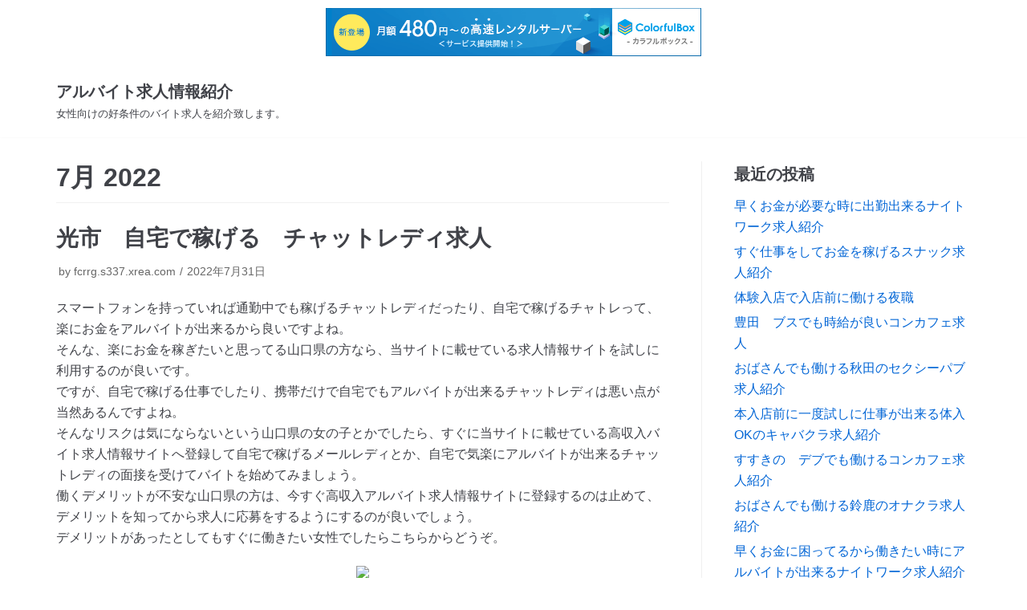

--- FILE ---
content_type: text/html; charset=UTF-8
request_url: http://fcrrg.s337.xrea.com/?m=202207
body_size: 15124
content:
<!DOCTYPE html>
<html lang="ja">

<head>
	<meta charset="UTF-8">
	<meta name="viewport" content="width=device-width, initial-scale=1, minimum-scale=1">
	<link rel="profile" href="http://gmpg.org/xfn/11">
		<title>2022年7月 &#8211; アルバイト求人情報紹介</title>
<meta name='robots' content='max-image-preview:large' />
<link rel="alternate" type="application/rss+xml" title="アルバイト求人情報紹介 &raquo; フィード" href="http://fcrrg.s337.xrea.com/?feed=rss2" />
<link rel="alternate" type="application/rss+xml" title="アルバイト求人情報紹介 &raquo; コメントフィード" href="http://fcrrg.s337.xrea.com/?feed=comments-rss2" />
<script type="text/javascript">
window._wpemojiSettings = {"baseUrl":"https:\/\/s.w.org\/images\/core\/emoji\/14.0.0\/72x72\/","ext":".png","svgUrl":"https:\/\/s.w.org\/images\/core\/emoji\/14.0.0\/svg\/","svgExt":".svg","source":{"concatemoji":"http:\/\/fcrrg.s337.xrea.com\/wp-includes\/js\/wp-emoji-release.min.js?ver=6.2.8"}};
/*! This file is auto-generated */
!function(e,a,t){var n,r,o,i=a.createElement("canvas"),p=i.getContext&&i.getContext("2d");function s(e,t){p.clearRect(0,0,i.width,i.height),p.fillText(e,0,0);e=i.toDataURL();return p.clearRect(0,0,i.width,i.height),p.fillText(t,0,0),e===i.toDataURL()}function c(e){var t=a.createElement("script");t.src=e,t.defer=t.type="text/javascript",a.getElementsByTagName("head")[0].appendChild(t)}for(o=Array("flag","emoji"),t.supports={everything:!0,everythingExceptFlag:!0},r=0;r<o.length;r++)t.supports[o[r]]=function(e){if(p&&p.fillText)switch(p.textBaseline="top",p.font="600 32px Arial",e){case"flag":return s("\ud83c\udff3\ufe0f\u200d\u26a7\ufe0f","\ud83c\udff3\ufe0f\u200b\u26a7\ufe0f")?!1:!s("\ud83c\uddfa\ud83c\uddf3","\ud83c\uddfa\u200b\ud83c\uddf3")&&!s("\ud83c\udff4\udb40\udc67\udb40\udc62\udb40\udc65\udb40\udc6e\udb40\udc67\udb40\udc7f","\ud83c\udff4\u200b\udb40\udc67\u200b\udb40\udc62\u200b\udb40\udc65\u200b\udb40\udc6e\u200b\udb40\udc67\u200b\udb40\udc7f");case"emoji":return!s("\ud83e\udef1\ud83c\udffb\u200d\ud83e\udef2\ud83c\udfff","\ud83e\udef1\ud83c\udffb\u200b\ud83e\udef2\ud83c\udfff")}return!1}(o[r]),t.supports.everything=t.supports.everything&&t.supports[o[r]],"flag"!==o[r]&&(t.supports.everythingExceptFlag=t.supports.everythingExceptFlag&&t.supports[o[r]]);t.supports.everythingExceptFlag=t.supports.everythingExceptFlag&&!t.supports.flag,t.DOMReady=!1,t.readyCallback=function(){t.DOMReady=!0},t.supports.everything||(n=function(){t.readyCallback()},a.addEventListener?(a.addEventListener("DOMContentLoaded",n,!1),e.addEventListener("load",n,!1)):(e.attachEvent("onload",n),a.attachEvent("onreadystatechange",function(){"complete"===a.readyState&&t.readyCallback()})),(e=t.source||{}).concatemoji?c(e.concatemoji):e.wpemoji&&e.twemoji&&(c(e.twemoji),c(e.wpemoji)))}(window,document,window._wpemojiSettings);
</script>
<style type="text/css">
img.wp-smiley,
img.emoji {
	display: inline !important;
	border: none !important;
	box-shadow: none !important;
	height: 1em !important;
	width: 1em !important;
	margin: 0 0.07em !important;
	vertical-align: -0.1em !important;
	background: none !important;
	padding: 0 !important;
}
</style>
	<link rel='stylesheet' id='wp-block-library-css' href='http://fcrrg.s337.xrea.com/wp-includes/css/dist/block-library/style.min.css?ver=6.2.8' type='text/css' media='all' />
<link rel='stylesheet' id='classic-theme-styles-css' href='http://fcrrg.s337.xrea.com/wp-includes/css/classic-themes.min.css?ver=6.2.8' type='text/css' media='all' />
<style id='global-styles-inline-css' type='text/css'>
body{--wp--preset--color--black: #000000;--wp--preset--color--cyan-bluish-gray: #abb8c3;--wp--preset--color--white: #ffffff;--wp--preset--color--pale-pink: #f78da7;--wp--preset--color--vivid-red: #cf2e2e;--wp--preset--color--luminous-vivid-orange: #ff6900;--wp--preset--color--luminous-vivid-amber: #fcb900;--wp--preset--color--light-green-cyan: #7bdcb5;--wp--preset--color--vivid-green-cyan: #00d084;--wp--preset--color--pale-cyan-blue: #8ed1fc;--wp--preset--color--vivid-cyan-blue: #0693e3;--wp--preset--color--vivid-purple: #9b51e0;--wp--preset--color--neve-button-color: #0366d6;--wp--preset--gradient--vivid-cyan-blue-to-vivid-purple: linear-gradient(135deg,rgba(6,147,227,1) 0%,rgb(155,81,224) 100%);--wp--preset--gradient--light-green-cyan-to-vivid-green-cyan: linear-gradient(135deg,rgb(122,220,180) 0%,rgb(0,208,130) 100%);--wp--preset--gradient--luminous-vivid-amber-to-luminous-vivid-orange: linear-gradient(135deg,rgba(252,185,0,1) 0%,rgba(255,105,0,1) 100%);--wp--preset--gradient--luminous-vivid-orange-to-vivid-red: linear-gradient(135deg,rgba(255,105,0,1) 0%,rgb(207,46,46) 100%);--wp--preset--gradient--very-light-gray-to-cyan-bluish-gray: linear-gradient(135deg,rgb(238,238,238) 0%,rgb(169,184,195) 100%);--wp--preset--gradient--cool-to-warm-spectrum: linear-gradient(135deg,rgb(74,234,220) 0%,rgb(151,120,209) 20%,rgb(207,42,186) 40%,rgb(238,44,130) 60%,rgb(251,105,98) 80%,rgb(254,248,76) 100%);--wp--preset--gradient--blush-light-purple: linear-gradient(135deg,rgb(255,206,236) 0%,rgb(152,150,240) 100%);--wp--preset--gradient--blush-bordeaux: linear-gradient(135deg,rgb(254,205,165) 0%,rgb(254,45,45) 50%,rgb(107,0,62) 100%);--wp--preset--gradient--luminous-dusk: linear-gradient(135deg,rgb(255,203,112) 0%,rgb(199,81,192) 50%,rgb(65,88,208) 100%);--wp--preset--gradient--pale-ocean: linear-gradient(135deg,rgb(255,245,203) 0%,rgb(182,227,212) 50%,rgb(51,167,181) 100%);--wp--preset--gradient--electric-grass: linear-gradient(135deg,rgb(202,248,128) 0%,rgb(113,206,126) 100%);--wp--preset--gradient--midnight: linear-gradient(135deg,rgb(2,3,129) 0%,rgb(40,116,252) 100%);--wp--preset--duotone--dark-grayscale: url('#wp-duotone-dark-grayscale');--wp--preset--duotone--grayscale: url('#wp-duotone-grayscale');--wp--preset--duotone--purple-yellow: url('#wp-duotone-purple-yellow');--wp--preset--duotone--blue-red: url('#wp-duotone-blue-red');--wp--preset--duotone--midnight: url('#wp-duotone-midnight');--wp--preset--duotone--magenta-yellow: url('#wp-duotone-magenta-yellow');--wp--preset--duotone--purple-green: url('#wp-duotone-purple-green');--wp--preset--duotone--blue-orange: url('#wp-duotone-blue-orange');--wp--preset--font-size--small: 13px;--wp--preset--font-size--medium: 20px;--wp--preset--font-size--large: 36px;--wp--preset--font-size--x-large: 42px;--wp--preset--spacing--20: 0.44rem;--wp--preset--spacing--30: 0.67rem;--wp--preset--spacing--40: 1rem;--wp--preset--spacing--50: 1.5rem;--wp--preset--spacing--60: 2.25rem;--wp--preset--spacing--70: 3.38rem;--wp--preset--spacing--80: 5.06rem;--wp--preset--shadow--natural: 6px 6px 9px rgba(0, 0, 0, 0.2);--wp--preset--shadow--deep: 12px 12px 50px rgba(0, 0, 0, 0.4);--wp--preset--shadow--sharp: 6px 6px 0px rgba(0, 0, 0, 0.2);--wp--preset--shadow--outlined: 6px 6px 0px -3px rgba(255, 255, 255, 1), 6px 6px rgba(0, 0, 0, 1);--wp--preset--shadow--crisp: 6px 6px 0px rgba(0, 0, 0, 1);}:where(.is-layout-flex){gap: 0.5em;}body .is-layout-flow > .alignleft{float: left;margin-inline-start: 0;margin-inline-end: 2em;}body .is-layout-flow > .alignright{float: right;margin-inline-start: 2em;margin-inline-end: 0;}body .is-layout-flow > .aligncenter{margin-left: auto !important;margin-right: auto !important;}body .is-layout-constrained > .alignleft{float: left;margin-inline-start: 0;margin-inline-end: 2em;}body .is-layout-constrained > .alignright{float: right;margin-inline-start: 2em;margin-inline-end: 0;}body .is-layout-constrained > .aligncenter{margin-left: auto !important;margin-right: auto !important;}body .is-layout-constrained > :where(:not(.alignleft):not(.alignright):not(.alignfull)){max-width: var(--wp--style--global--content-size);margin-left: auto !important;margin-right: auto !important;}body .is-layout-constrained > .alignwide{max-width: var(--wp--style--global--wide-size);}body .is-layout-flex{display: flex;}body .is-layout-flex{flex-wrap: wrap;align-items: center;}body .is-layout-flex > *{margin: 0;}:where(.wp-block-columns.is-layout-flex){gap: 2em;}.has-black-color{color: var(--wp--preset--color--black) !important;}.has-cyan-bluish-gray-color{color: var(--wp--preset--color--cyan-bluish-gray) !important;}.has-white-color{color: var(--wp--preset--color--white) !important;}.has-pale-pink-color{color: var(--wp--preset--color--pale-pink) !important;}.has-vivid-red-color{color: var(--wp--preset--color--vivid-red) !important;}.has-luminous-vivid-orange-color{color: var(--wp--preset--color--luminous-vivid-orange) !important;}.has-luminous-vivid-amber-color{color: var(--wp--preset--color--luminous-vivid-amber) !important;}.has-light-green-cyan-color{color: var(--wp--preset--color--light-green-cyan) !important;}.has-vivid-green-cyan-color{color: var(--wp--preset--color--vivid-green-cyan) !important;}.has-pale-cyan-blue-color{color: var(--wp--preset--color--pale-cyan-blue) !important;}.has-vivid-cyan-blue-color{color: var(--wp--preset--color--vivid-cyan-blue) !important;}.has-vivid-purple-color{color: var(--wp--preset--color--vivid-purple) !important;}.has-black-background-color{background-color: var(--wp--preset--color--black) !important;}.has-cyan-bluish-gray-background-color{background-color: var(--wp--preset--color--cyan-bluish-gray) !important;}.has-white-background-color{background-color: var(--wp--preset--color--white) !important;}.has-pale-pink-background-color{background-color: var(--wp--preset--color--pale-pink) !important;}.has-vivid-red-background-color{background-color: var(--wp--preset--color--vivid-red) !important;}.has-luminous-vivid-orange-background-color{background-color: var(--wp--preset--color--luminous-vivid-orange) !important;}.has-luminous-vivid-amber-background-color{background-color: var(--wp--preset--color--luminous-vivid-amber) !important;}.has-light-green-cyan-background-color{background-color: var(--wp--preset--color--light-green-cyan) !important;}.has-vivid-green-cyan-background-color{background-color: var(--wp--preset--color--vivid-green-cyan) !important;}.has-pale-cyan-blue-background-color{background-color: var(--wp--preset--color--pale-cyan-blue) !important;}.has-vivid-cyan-blue-background-color{background-color: var(--wp--preset--color--vivid-cyan-blue) !important;}.has-vivid-purple-background-color{background-color: var(--wp--preset--color--vivid-purple) !important;}.has-black-border-color{border-color: var(--wp--preset--color--black) !important;}.has-cyan-bluish-gray-border-color{border-color: var(--wp--preset--color--cyan-bluish-gray) !important;}.has-white-border-color{border-color: var(--wp--preset--color--white) !important;}.has-pale-pink-border-color{border-color: var(--wp--preset--color--pale-pink) !important;}.has-vivid-red-border-color{border-color: var(--wp--preset--color--vivid-red) !important;}.has-luminous-vivid-orange-border-color{border-color: var(--wp--preset--color--luminous-vivid-orange) !important;}.has-luminous-vivid-amber-border-color{border-color: var(--wp--preset--color--luminous-vivid-amber) !important;}.has-light-green-cyan-border-color{border-color: var(--wp--preset--color--light-green-cyan) !important;}.has-vivid-green-cyan-border-color{border-color: var(--wp--preset--color--vivid-green-cyan) !important;}.has-pale-cyan-blue-border-color{border-color: var(--wp--preset--color--pale-cyan-blue) !important;}.has-vivid-cyan-blue-border-color{border-color: var(--wp--preset--color--vivid-cyan-blue) !important;}.has-vivid-purple-border-color{border-color: var(--wp--preset--color--vivid-purple) !important;}.has-vivid-cyan-blue-to-vivid-purple-gradient-background{background: var(--wp--preset--gradient--vivid-cyan-blue-to-vivid-purple) !important;}.has-light-green-cyan-to-vivid-green-cyan-gradient-background{background: var(--wp--preset--gradient--light-green-cyan-to-vivid-green-cyan) !important;}.has-luminous-vivid-amber-to-luminous-vivid-orange-gradient-background{background: var(--wp--preset--gradient--luminous-vivid-amber-to-luminous-vivid-orange) !important;}.has-luminous-vivid-orange-to-vivid-red-gradient-background{background: var(--wp--preset--gradient--luminous-vivid-orange-to-vivid-red) !important;}.has-very-light-gray-to-cyan-bluish-gray-gradient-background{background: var(--wp--preset--gradient--very-light-gray-to-cyan-bluish-gray) !important;}.has-cool-to-warm-spectrum-gradient-background{background: var(--wp--preset--gradient--cool-to-warm-spectrum) !important;}.has-blush-light-purple-gradient-background{background: var(--wp--preset--gradient--blush-light-purple) !important;}.has-blush-bordeaux-gradient-background{background: var(--wp--preset--gradient--blush-bordeaux) !important;}.has-luminous-dusk-gradient-background{background: var(--wp--preset--gradient--luminous-dusk) !important;}.has-pale-ocean-gradient-background{background: var(--wp--preset--gradient--pale-ocean) !important;}.has-electric-grass-gradient-background{background: var(--wp--preset--gradient--electric-grass) !important;}.has-midnight-gradient-background{background: var(--wp--preset--gradient--midnight) !important;}.has-small-font-size{font-size: var(--wp--preset--font-size--small) !important;}.has-medium-font-size{font-size: var(--wp--preset--font-size--medium) !important;}.has-large-font-size{font-size: var(--wp--preset--font-size--large) !important;}.has-x-large-font-size{font-size: var(--wp--preset--font-size--x-large) !important;}
.wp-block-navigation a:where(:not(.wp-element-button)){color: inherit;}
:where(.wp-block-columns.is-layout-flex){gap: 2em;}
.wp-block-pullquote{font-size: 1.5em;line-height: 1.6;}
</style>
<link rel='stylesheet' id='neve-style-css' href='http://fcrrg.s337.xrea.com/wp-content/themes/neve/style.min.css?ver=2.8.1' type='text/css' media='all' />
<style id='neve-style-inline-css' type='text/css'>
.header-menu-sidebar-inner li.menu-item-nav-search { display: none; }
 .container{ max-width: 748px; } .has-neve-link-hover-color-color{ color: #0366d6!important; } .has-neve-link-color-color{ color: #0366d6!important; } .has-neve-text-color-color{ color: #404248!important; } .has-neve-button-color-color{ color: #0366d6!important; } .has-neve-link-color-background-color{ background-color: #0366d6!important; } .has-neve-link-hover-color-background-color{ background-color: #0366d6!important; } .has-neve-button-color-background-color{ background-color: #0366d6!important; } .has-neve-text-color-background-color{ background-color: #404248!important; } .alignfull > [class*="__inner-container"], .alignwide > [class*="__inner-container"]{ max-width:718px;margin:auto } .button.button-primary, button, input[type=button], .btn, input[type="submit"], /* Buttons in navigation */ ul[id^="nv-primary-navigation"] li.button.button-primary > a, .menu li.button.button-primary > a, .wp-block-button.is-style-primary .wp-block-button__link{ background-color: #0366d6;color: #ffffff;border-radius:3px;border:none;border-width:1px 1px 1px 1px; } .button.button-primary:hover, .nv-tags-list a:hover, ul[id^="nv-primary-navigation"] li.button.button-primary > a:hover, .menu li.button.button-primary > a:hover, .wp-block-button.is-style-primary .wp-block-button__link:hover { background-color: #0366d6;color: #ffffff; } .button.button-secondary, #comments input[type="submit"], #comments input[type=submit], .cart-off-canvas .button.nv-close-cart-sidebar, .wp-block-button.is-style-secondary .wp-block-button__link{ color: #676767;border-radius:3px;border:1px solid;border-width:1px 1px 1px 1px; } .button.button-secondary:hover, #comments input[type="submit"]:hover, .cart-off-canvas .button.nv-close-cart-sidebar:hover, .wp-block-button.is-style-secondary .wp-block-button__link:hover{ color: #676767; } .nv-tags-list a:hover{ background-color: #0366d6; } .nv-tags-list a{ color: #0366d6;border-color: #0366d6; } .header-main-inner,.header-main-inner a:not(.button),.header-main-inner .navbar-toggle{ color: #404248; } .header-main-inner .nv-icon svg,.header-main-inner .nv-contact-list svg{ fill: #404248; } .header-main-inner .icon-bar{ background-color: #404248; } .hfg_header .header-main-inner .nav-ul .sub-menu{ background-color: #ffffff; } .hfg_header .header-main-inner{ background-color: #ffffff; } .header-menu-sidebar .header-menu-sidebar-bg,.header-menu-sidebar .header-menu-sidebar-bg a:not(.button),.header-menu-sidebar .header-menu-sidebar-bg .navbar-toggle{ color: #404248; } .header-menu-sidebar .header-menu-sidebar-bg .nv-icon svg,.header-menu-sidebar .header-menu-sidebar-bg .nv-contact-list svg{ fill: #404248; } .header-menu-sidebar .header-menu-sidebar-bg .icon-bar{ background-color: #404248; } .hfg_header .header-menu-sidebar .header-menu-sidebar-bg .nav-ul .sub-menu{ background-color: #ffffff; } .hfg_header .header-menu-sidebar .header-menu-sidebar-bg{ background-color: #ffffff; } .header-menu-sidebar{ width: 360px; } .builder-item--logo .site-logo img{ max-width: 120px; } .builder-item--logo .site-logo{ padding:10px 0px 10px 0px; } .builder-item--logo{ margin:0px 0px 0px 0px; } .builder-item--nav-icon .navbar-toggle{ padding:10px 15px 10px 15px; } .builder-item--nav-icon{ margin:0px 0px 0px 0px; } .builder-item--primary-menu .nav-menu-primary > .nav-ul li:not(.woocommerce-mini-cart-item) > a,.builder-item--primary-menu .nav-menu-primary > .nav-ul .has-caret > a,.builder-item--primary-menu .nav-menu-primary > .nav-ul .neve-mm-heading span,.builder-item--primary-menu .nav-menu-primary > .nav-ul .has-caret{ color: #404248; } .builder-item--primary-menu .nav-menu-primary > .nav-ul li:not(.woocommerce-mini-cart-item) > a:after,.builder-item--primary-menu .nav-menu-primary > .nav-ul li > .has-caret > a:after{ background-color: #0366d6; } .builder-item--primary-menu .nav-menu-primary > .nav-ul li:not(.woocommerce-mini-cart-item):hover > a,.builder-item--primary-menu .nav-menu-primary > .nav-ul li:hover > .has-caret > a,.builder-item--primary-menu .nav-menu-primary > .nav-ul li:hover > .has-caret{ color: #0366d6; } .builder-item--primary-menu .nav-menu-primary > .nav-ul li:hover > .has-caret svg{ fill: #0366d6; } .builder-item--primary-menu .nav-menu-primary > .nav-ul li.current-menu-item > a,.builder-item--primary-menu .nav-menu-primary > .nav-ul li.current_page_item > a,.builder-item--primary-menu .nav-menu-primary > .nav-ul li.current_page_item > .has-caret > a{ color: #0366d6; } .builder-item--primary-menu .nav-menu-primary > .nav-ul li.current-menu-item > .has-caret svg{ fill: #0366d6; } .builder-item--primary-menu .nav-ul > li:not(:last-of-type){ margin-right:20px; } .builder-item--primary-menu .style-full-height .nav-ul li:not(.menu-item-nav-search):not(.menu-item-nav-cart):hover > a:after{ width: calc(100% + 20px); } .builder-item--primary-menu .nav-ul li a, .builder-item--primary-menu .neve-mm-heading span{ min-height: 25px; } .builder-item--primary-menu{ font-size: 1em; line-height: 1.6em; letter-spacing: 0px; font-weight: 500; text-transform: none; padding:0px 0px 0px 0px;margin:0px 0px 0px 0px; } .builder-item--primary-menu svg{ width: 1em;height: 1em; } .footer-bottom-inner{ background-color: #24292e; } .footer-bottom-inner,.footer-bottom-inner a:not(.button),.footer-bottom-inner .navbar-toggle{ color: #ffffff; } .footer-bottom-inner .nv-icon svg,.footer-bottom-inner .nv-contact-list svg{ fill: #ffffff; } .footer-bottom-inner .icon-bar{ background-color: #ffffff; } .footer-bottom-inner .nav-ul .sub-menu{ background-color: #24292e; } .builder-item--footer_copyright{ font-size: 1em; line-height: 1.6em; letter-spacing: 0px; font-weight: 500; text-transform: none; padding:0px 0px 0px 0px;margin:0px 0px 0px 0px; } .builder-item--footer_copyright svg{ width: 1em;height: 1em; } @media(min-width: 576px){ .container{ max-width: 992px; } .header-menu-sidebar{ width: 360px; } .builder-item--logo .site-logo img{ max-width: 120px; } .builder-item--logo .site-logo{ padding:10px 0px 10px 0px; } .builder-item--logo{ margin:0px 0px 0px 0px; } .builder-item--nav-icon .navbar-toggle{ padding:10px 15px 10px 15px; } .builder-item--nav-icon{ margin:0px 0px 0px 0px; } .builder-item--primary-menu .nav-ul > li:not(:last-of-type){ margin-right:20px; } .builder-item--primary-menu .style-full-height .nav-ul li:not(.menu-item-nav-search):not(.menu-item-nav-cart):hover > a:after{ width: calc(100% + 20px); } .builder-item--primary-menu .nav-ul li a, .builder-item--primary-menu .neve-mm-heading span{ min-height: 25px; } .builder-item--primary-menu{ font-size: 1em; line-height: 1.6em; letter-spacing: 0px; padding:0px 0px 0px 0px;margin:0px 0px 0px 0px; } .builder-item--primary-menu svg{ width: 1em;height: 1em; } .builder-item--footer_copyright{ font-size: 1em; line-height: 1.6em; letter-spacing: 0px; padding:0px 0px 0px 0px;margin:0px 0px 0px 0px; } .builder-item--footer_copyright svg{ width: 1em;height: 1em; } }@media(min-width: 960px){ .container{ max-width: 1170px; } #content .container .col, #content .container-fluid .col{ max-width: 70%; } .alignfull > [class*="__inner-container"], .alignwide > [class*="__inner-container"]{ max-width:789px } .container-fluid .alignfull > [class*="__inner-container"], .container-fluid .alignwide > [class*="__inner-container"]{ max-width:calc(70% + 15px) } .nv-sidebar-wrap, .nv-sidebar-wrap.shop-sidebar{ max-width: 30%; } .header-menu-sidebar{ width: 360px; } .builder-item--logo .site-logo img{ max-width: 120px; } .builder-item--logo .site-logo{ padding:10px 0px 10px 0px; } .builder-item--logo{ margin:0px 0px 0px 0px; } .builder-item--nav-icon .navbar-toggle{ padding:10px 15px 10px 15px; } .builder-item--nav-icon{ margin:0px 0px 0px 0px; } .builder-item--primary-menu .nav-ul > li:not(:last-of-type){ margin-right:20px; } .builder-item--primary-menu .style-full-height .nav-ul li:not(.menu-item-nav-search):not(.menu-item-nav-cart) > a:after{ left:-10px;right:-10px } .builder-item--primary-menu .style-full-height .nav-ul li:not(.menu-item-nav-search):not(.menu-item-nav-cart):hover > a:after{ width: calc(100% + 20px); } .builder-item--primary-menu .nav-ul li a, .builder-item--primary-menu .neve-mm-heading span{ min-height: 25px; } .builder-item--primary-menu{ font-size: 1em; line-height: 1.6em; letter-spacing: 0px; padding:0px 0px 0px 0px;margin:0px 0px 0px 0px; } .builder-item--primary-menu svg{ width: 1em;height: 1em; } .builder-item--footer_copyright{ font-size: 1em; line-height: 1.6em; letter-spacing: 0px; padding:0px 0px 0px 0px;margin:0px 0px 0px 0px; } .builder-item--footer_copyright svg{ width: 1em;height: 1em; } }
</style>
<link rel="https://api.w.org/" href="http://fcrrg.s337.xrea.com/index.php?rest_route=/" /><link rel="EditURI" type="application/rsd+xml" title="RSD" href="http://fcrrg.s337.xrea.com/xmlrpc.php?rsd" />
<link rel="wlwmanifest" type="application/wlwmanifest+xml" href="http://fcrrg.s337.xrea.com/wp-includes/wlwmanifest.xml" />
<meta name="generator" content="WordPress 6.2.8" />

<script type="text/javascript" charset="UTF-8" src="//cache1.value-domain.com/xrea_header.js" async="async"></script>
</head>

<body  class="archive date nv-sidebar-right menu_sidebar_slide_left" id="neve_body"  >
<svg xmlns="http://www.w3.org/2000/svg" viewBox="0 0 0 0" width="0" height="0" focusable="false" role="none" style="visibility: hidden; position: absolute; left: -9999px; overflow: hidden;" ><defs><filter id="wp-duotone-dark-grayscale"><feColorMatrix color-interpolation-filters="sRGB" type="matrix" values=" .299 .587 .114 0 0 .299 .587 .114 0 0 .299 .587 .114 0 0 .299 .587 .114 0 0 " /><feComponentTransfer color-interpolation-filters="sRGB" ><feFuncR type="table" tableValues="0 0.49803921568627" /><feFuncG type="table" tableValues="0 0.49803921568627" /><feFuncB type="table" tableValues="0 0.49803921568627" /><feFuncA type="table" tableValues="1 1" /></feComponentTransfer><feComposite in2="SourceGraphic" operator="in" /></filter></defs></svg><svg xmlns="http://www.w3.org/2000/svg" viewBox="0 0 0 0" width="0" height="0" focusable="false" role="none" style="visibility: hidden; position: absolute; left: -9999px; overflow: hidden;" ><defs><filter id="wp-duotone-grayscale"><feColorMatrix color-interpolation-filters="sRGB" type="matrix" values=" .299 .587 .114 0 0 .299 .587 .114 0 0 .299 .587 .114 0 0 .299 .587 .114 0 0 " /><feComponentTransfer color-interpolation-filters="sRGB" ><feFuncR type="table" tableValues="0 1" /><feFuncG type="table" tableValues="0 1" /><feFuncB type="table" tableValues="0 1" /><feFuncA type="table" tableValues="1 1" /></feComponentTransfer><feComposite in2="SourceGraphic" operator="in" /></filter></defs></svg><svg xmlns="http://www.w3.org/2000/svg" viewBox="0 0 0 0" width="0" height="0" focusable="false" role="none" style="visibility: hidden; position: absolute; left: -9999px; overflow: hidden;" ><defs><filter id="wp-duotone-purple-yellow"><feColorMatrix color-interpolation-filters="sRGB" type="matrix" values=" .299 .587 .114 0 0 .299 .587 .114 0 0 .299 .587 .114 0 0 .299 .587 .114 0 0 " /><feComponentTransfer color-interpolation-filters="sRGB" ><feFuncR type="table" tableValues="0.54901960784314 0.98823529411765" /><feFuncG type="table" tableValues="0 1" /><feFuncB type="table" tableValues="0.71764705882353 0.25490196078431" /><feFuncA type="table" tableValues="1 1" /></feComponentTransfer><feComposite in2="SourceGraphic" operator="in" /></filter></defs></svg><svg xmlns="http://www.w3.org/2000/svg" viewBox="0 0 0 0" width="0" height="0" focusable="false" role="none" style="visibility: hidden; position: absolute; left: -9999px; overflow: hidden;" ><defs><filter id="wp-duotone-blue-red"><feColorMatrix color-interpolation-filters="sRGB" type="matrix" values=" .299 .587 .114 0 0 .299 .587 .114 0 0 .299 .587 .114 0 0 .299 .587 .114 0 0 " /><feComponentTransfer color-interpolation-filters="sRGB" ><feFuncR type="table" tableValues="0 1" /><feFuncG type="table" tableValues="0 0.27843137254902" /><feFuncB type="table" tableValues="0.5921568627451 0.27843137254902" /><feFuncA type="table" tableValues="1 1" /></feComponentTransfer><feComposite in2="SourceGraphic" operator="in" /></filter></defs></svg><svg xmlns="http://www.w3.org/2000/svg" viewBox="0 0 0 0" width="0" height="0" focusable="false" role="none" style="visibility: hidden; position: absolute; left: -9999px; overflow: hidden;" ><defs><filter id="wp-duotone-midnight"><feColorMatrix color-interpolation-filters="sRGB" type="matrix" values=" .299 .587 .114 0 0 .299 .587 .114 0 0 .299 .587 .114 0 0 .299 .587 .114 0 0 " /><feComponentTransfer color-interpolation-filters="sRGB" ><feFuncR type="table" tableValues="0 0" /><feFuncG type="table" tableValues="0 0.64705882352941" /><feFuncB type="table" tableValues="0 1" /><feFuncA type="table" tableValues="1 1" /></feComponentTransfer><feComposite in2="SourceGraphic" operator="in" /></filter></defs></svg><svg xmlns="http://www.w3.org/2000/svg" viewBox="0 0 0 0" width="0" height="0" focusable="false" role="none" style="visibility: hidden; position: absolute; left: -9999px; overflow: hidden;" ><defs><filter id="wp-duotone-magenta-yellow"><feColorMatrix color-interpolation-filters="sRGB" type="matrix" values=" .299 .587 .114 0 0 .299 .587 .114 0 0 .299 .587 .114 0 0 .299 .587 .114 0 0 " /><feComponentTransfer color-interpolation-filters="sRGB" ><feFuncR type="table" tableValues="0.78039215686275 1" /><feFuncG type="table" tableValues="0 0.94901960784314" /><feFuncB type="table" tableValues="0.35294117647059 0.47058823529412" /><feFuncA type="table" tableValues="1 1" /></feComponentTransfer><feComposite in2="SourceGraphic" operator="in" /></filter></defs></svg><svg xmlns="http://www.w3.org/2000/svg" viewBox="0 0 0 0" width="0" height="0" focusable="false" role="none" style="visibility: hidden; position: absolute; left: -9999px; overflow: hidden;" ><defs><filter id="wp-duotone-purple-green"><feColorMatrix color-interpolation-filters="sRGB" type="matrix" values=" .299 .587 .114 0 0 .299 .587 .114 0 0 .299 .587 .114 0 0 .299 .587 .114 0 0 " /><feComponentTransfer color-interpolation-filters="sRGB" ><feFuncR type="table" tableValues="0.65098039215686 0.40392156862745" /><feFuncG type="table" tableValues="0 1" /><feFuncB type="table" tableValues="0.44705882352941 0.4" /><feFuncA type="table" tableValues="1 1" /></feComponentTransfer><feComposite in2="SourceGraphic" operator="in" /></filter></defs></svg><svg xmlns="http://www.w3.org/2000/svg" viewBox="0 0 0 0" width="0" height="0" focusable="false" role="none" style="visibility: hidden; position: absolute; left: -9999px; overflow: hidden;" ><defs><filter id="wp-duotone-blue-orange"><feColorMatrix color-interpolation-filters="sRGB" type="matrix" values=" .299 .587 .114 0 0 .299 .587 .114 0 0 .299 .587 .114 0 0 .299 .587 .114 0 0 " /><feComponentTransfer color-interpolation-filters="sRGB" ><feFuncR type="table" tableValues="0.098039215686275 1" /><feFuncG type="table" tableValues="0 0.66274509803922" /><feFuncB type="table" tableValues="0.84705882352941 0.41960784313725" /><feFuncA type="table" tableValues="1 1" /></feComponentTransfer><feComposite in2="SourceGraphic" operator="in" /></filter></defs></svg><div class="wrapper">
		<header class="header" role="banner">
		<a class="neve-skip-link show-on-focus" href="#content" tabindex="0">
			コンテンツへスキップ		</a>
		<div id="header-grid"  class="hfg_header site-header">
	
<nav class="header--row header-main hide-on-mobile hide-on-tablet layout-full-contained nv-navbar header--row"
	data-row-id="main" data-show-on="desktop">

	<div
		class="header--row-inner header-main-inner">
		<div class="container">
			<div
				class="row row--wrapper"
				data-section="hfg_header_layout_main" >
				<div class="builder-item hfg-item-first col-4 col-md-4 col-sm-4 desktop-left tablet-left mobile-left"><div class="item--inner builder-item--logo"
		data-section="title_tagline"
		data-item-id="logo">
	<div class="site-logo">
	<a class="brand" href="http://fcrrg.s337.xrea.com/" title="アルバイト求人情報紹介"
			aria-label="アルバイト求人情報紹介"><div class="nv-title-tagline-wrap"><p class="site-title">アルバイト求人情報紹介</p><small>女性向けの好条件のバイト求人を紹介致します。</small></div></a></div>

	</div>

</div><div class="builder-item has-nav hfg-item-last col-8 col-md-8 col-sm-8 desktop-right tablet-left mobile-left"><div class="item--inner builder-item--primary-menu has_menu"
		data-section="header_menu_primary"
		data-item-id="primary-menu">
	<div class="nv-nav-wrap">
	<div role="navigation" class="style-plain nav-menu-primary"
			aria-label="メインメニュー">

		<ul id="nv-primary-navigation-main" class="primary-menu-ul nav-ul"></ul>	</div>
</div>

	</div>

</div>							</div>
		</div>
	</div>
</nav>


<nav class="header--row header-main hide-on-desktop layout-full-contained nv-navbar header--row"
	data-row-id="main" data-show-on="mobile">

	<div
		class="header--row-inner header-main-inner">
		<div class="container">
			<div
				class="row row--wrapper"
				data-section="hfg_header_layout_main" >
				<div class="builder-item hfg-item-first col-8 col-md-8 col-sm-8 desktop-left tablet-left mobile-left"><div class="item--inner builder-item--logo"
		data-section="title_tagline"
		data-item-id="logo">
	<div class="site-logo">
	<a class="brand" href="http://fcrrg.s337.xrea.com/" title="アルバイト求人情報紹介"
			aria-label="アルバイト求人情報紹介"><div class="nv-title-tagline-wrap"><p class="site-title">アルバイト求人情報紹介</p><small>女性向けの好条件のバイト求人を紹介致します。</small></div></a></div>

	</div>

</div><div class="builder-item hfg-item-last col-4 col-md-4 col-sm-4 desktop-right tablet-right mobile-right"><div class="item--inner builder-item--nav-icon"
		data-section="header_menu_icon"
		data-item-id="nav-icon">
	<div class="menu-mobile-toggle item-button navbar-toggle-wrapper">
	<button class="navbar-toggle"
					aria-label="
			ナビゲーションメニュー			">
				<div class="bars">
			<span class="icon-bar"></span>
			<span class="icon-bar"></span>
			<span class="icon-bar"></span>
		</div>
		<span class="screen-reader-text">ナビゲーションを切り替え</span>
	</button>
</div> <!--.navbar-toggle-wrapper-->


	</div>

</div>							</div>
		</div>
	</div>
</nav>

<div id="header-menu-sidebar" class="header-menu-sidebar menu-sidebar-panel slide_left">
	<div id="header-menu-sidebar-bg" class="header-menu-sidebar-bg">
		<div class="close-sidebar-panel navbar-toggle-wrapper">
			<button class="navbar-toggle active" 					aria-label="
				ナビゲーションメニュー				">
				<div class="bars">
					<span class="icon-bar"></span>
					<span class="icon-bar"></span>
					<span class="icon-bar"></span>
				</div>
				<span class="screen-reader-text">
				ナビゲーションを切り替え					</span>
			</button>
		</div>
		<div id="header-menu-sidebar-inner" class="header-menu-sidebar-inner ">
			<div class="builder-item has-nav hfg-item-last hfg-item-first col-12 col-md-12 col-sm-12 desktop-right tablet-left mobile-left"><div class="item--inner builder-item--primary-menu has_menu"
		data-section="header_menu_primary"
		data-item-id="primary-menu">
	<div class="nv-nav-wrap">
	<div role="navigation" class="style-plain nav-menu-primary"
			aria-label="メインメニュー">

		<ul id="nv-primary-navigation-sidebar" class="primary-menu-ul nav-ul"></ul>	</div>
</div>

	</div>

</div>		</div>
	</div>
</div>
<div class="header-menu-sidebar-overlay"></div>

</div>
	</header>
		
	<main id="content" class="neve-main" role="main">

	<div class="container archive-container">
		<div class="row">
						<div class="nv-index-posts blog col">
				<div class="nv-page-title-wrap nv-big-title">
	<div class="nv-page-title ">
				<h1>7月 2022</h1>
					</div><!--.nv-page-title-->
</div> <!--.nv-page-title-wrap-->
<div class="posts-wrapper row"><article id="post-1674" class="post-1674 post type-post status-publish format-standard hentry category-1 col-12 layout-grid col-sm-12">
	<div class="article-content-col">
		<div class="content">
			<h2 class="blog-entry-title entry-title"><a href="http://fcrrg.s337.xrea.com/?p=1674" rel="bookmark">光市　自宅で稼げる　チャットレディ求人</a></h2><ul class="nv-meta-list"><li  class="meta author vcard"><span class="author-name fn">by <a href="http://fcrrg.s337.xrea.com/?author=1" title="fcrrg.s337.xrea.com の投稿" rel="author">fcrrg.s337.xrea.com</a></span></li><li class="meta date posted-on"><time class="entry-date published" datetime="2022-07-31T12:14:19+09:00" content="2022-07-31">2022年7月31日</time><time class="updated" datetime="2022-07-31T12:14:37+09:00">2022年7月31日</time></li></ul><div class="excerpt-wrap entry-summary"><p>スマートフォンを持っていれば通勤中でも稼げるチャットレディだったり、自宅で稼げるチャトレって、楽にお金をアルバイトが出来るから良いですよね。<br />そんな、楽にお金を稼ぎたいと思ってる山口県の方なら、当サイトに載せている求人情報サイトを試しに利用するのが良いです。<br />ですが、自宅で稼げる仕事でしたり、携帯だけで自宅でもアルバイトが出来るチャットレディは悪い点が当然あるんですよね。<br />そんなリスクは気にならないという山口県の女の子とかでしたら、すぐに当サイトに載せている高収入バイト求人情報サイトへ登録して自宅で稼げるメールレディとか、自宅で気楽にアルバイトが出来るチャットレディの面接を受けてバイトを始めてみましょう。<br />働くデメリットが不安な山口県の方は、今すぐ高収入アルバイト求人情報サイトに登録するのは止めて、デメリットを知ってから求人に応募をするようにするのが良いでしょう。<br />デメリットがあったとしてもすぐに働きたい女性でしたらこちらからどうぞ。</p>
<div align="center"><a href="https://night-work.sakura.ne.jp/click/chatlady"><img decoding="async" src="https://night-work.sakura.ne.jp/click/chatlady_banner" width="300" height="250" border="0" /></a></div>
<p>&#8220;<br /><a href="http://fcrrg.s337.xrea.com/?p=1674" class="" rel="bookmark">続きを読む &raquo;<span class="screen-reader-text">光市　自宅で稼げる　チャットレディ求人</span></a></p>
</div>		</div>
	</div>
</article>
<article id="post-1672" class="post-1672 post type-post status-publish format-standard hentry category-1 col-12 layout-grid col-sm-12">
	<div class="article-content-col">
		<div class="content">
			<h2 class="blog-entry-title entry-title"><a href="http://fcrrg.s337.xrea.com/?p=1672" rel="bookmark">久留米　ブス可　キャバクラ求人</a></h2><ul class="nv-meta-list"><li  class="meta author vcard"><span class="author-name fn">by <a href="http://fcrrg.s337.xrea.com/?author=1" title="fcrrg.s337.xrea.com の投稿" rel="author">fcrrg.s337.xrea.com</a></span></li><li class="meta date posted-on"><time class="entry-date published" datetime="2022-07-31T04:41:04+09:00" content="2022-07-31">2022年7月31日</time><time class="updated" datetime="2022-07-31T04:41:21+09:00">2022年7月31日</time></li></ul><div class="excerpt-wrap entry-summary"><p>久留米の全額日払いで、今すぐお金を稼げるキャバクラ求人や、久留米のブス可のいちゃキャバ求人を見つけるなら、当ページに掲載している女性向けバイト求人仲介サイトを使ってみてください。<br />夢があるからお金が良くてお金をいっぱい稼げるアルバイトを始めたい女の子はこちら！お金が必要だから時給が高額でいっぱい稼げるバイトを始めたいけど、40近いからと面接にも行けない福岡県の女の子も、残念ながら居るかも知れないです。<br />ですが、↑に載せている夜のアルバイト求人仲介サイトなら、30を過ぎててもバイトをしてお金をいっぱい稼ぐ事が出来る久留米のぽっちゃりでも採用される、ぽっちゃりOKのキャバクラのキャスト求人や、久留米のブス可の夜のアルバイトのコンパニオン求人を紹介して貰えるので、登録してみてください。<br />借金があるので稼ぎたいなら太め体型でもＯＫです。<br />ファミレスとかの通常の仕事より賃金が高いアルバイトをしたいならこちら！コンビニとかの仕事を週に5日嫌だけどしてるなら久留米の全額日払い可ですぐに稼ぐ事が出来るキャバクラのフロアレディや、久留米のブス可の夜のアルバイトで一度フロアレディの仕事をしてお金を今すぐ稼ぎませんか？30代の結婚してるけど賃金が高いバイトをしたい女性は悩まないでください！30を超えている福岡県の女性で、チェーン店とかの通常のアルバイトを続けてるなら、体験で久留米のブスでも働かせてくれるキャバクラのフロアレディのアルバイトや、ブス可の久留米のラウンジのキャストのアルバイトを、当サイトに載せてるナイトワーク求人サイトに登録して、バイトをしてみると良いかも知れないです。<br />こちらに載せているお勧めの夜のバイト求人情報サイトは、30を過ぎててもアルバイトをしていっぱいお金を稼げる久留米のブス可のセクシーパブでキャストのアルバイトをするつもりだけど、醜女だからと応募するか迷ってる福岡県の子に良いでしょう。<br />太ってるから給料が良い仕事を探してるなら体入に行ってみてください。</p>
<div align="center"><a href="https://night-work.sakura.ne.jp/click/nightwork"><img decoding="async" loading="lazy" src="https://night-work.sakura.ne.jp/click/nightwork_banner" width="300" height="250" border="0" /></a></div>
<p><a href="http://fcrrg.s337.xrea.com/?p=1672" class="" rel="bookmark">続きを読む &raquo;<span class="screen-reader-text">久留米　ブス可　キャバクラ求人</span></a></p>
</div>		</div>
	</div>
</article>
<article id="post-1670" class="post-1670 post type-post status-publish format-standard hentry category-1 col-12 layout-grid col-sm-12">
	<div class="article-content-col">
		<div class="content">
			<h2 class="blog-entry-title entry-title"><a href="http://fcrrg.s337.xrea.com/?p=1670" rel="bookmark">家で気楽に出来る、在宅のチャットガール募集</a></h2><ul class="nv-meta-list"><li  class="meta author vcard"><span class="author-name fn">by <a href="http://fcrrg.s337.xrea.com/?author=1" title="fcrrg.s337.xrea.com の投稿" rel="author">fcrrg.s337.xrea.com</a></span></li><li class="meta date posted-on"><time class="entry-date published" datetime="2022-07-30T09:39:41+09:00" content="2022-07-30">2022年7月30日</time><time class="updated" datetime="2022-07-30T09:39:58+09:00">2022年7月30日</time></li></ul><div class="excerpt-wrap entry-summary"><p>ウザイ上司にイラつかないメールレディに興味はありませんか？ファミレス等の一般的なバイトしていて嫌なのは、指図する同僚に偉そうにされる事でしょうけど、在宅でバイトが出来るチャットレディなら、嫌な先輩に偉そうにされないのでお勧めです。<br />借金がいっぱいあるからお金がすぐに欲しくて、トクヨクでアルバイトをしてるけど、精神的に辛いなら、こちらに載せているライブチャットガールバイト求人情報サイトに登録して、キャバクラみたいに営業をしなくても良いチャットレディでバイトをして、お小遣いをいっぱい稼いでみませんか？個室で楽に出来る一般的なライブチャットのチャットレディで働くにも悪くはありません。<br />ライブチャットのアルバイトをやってお金を稼ぎたい方は居ませんか？ライブチャットのテレフォンレディをして稼ぎたいけど、チャットレディバイト求人情報サイトが分からない方は、こちらに載せてるライブチャットレディバイト求人サイトに参加して、一度スマートフォンがあれば何所に居てもバイトが出来るテレフォンレディをしてみてください。<br />スマートフォンを持っていれば自宅でも何所に居ても出来るのに、夜のバイトより時給が上です。<br />携帯でしたりスマホがあれば思っていたと比べると給料が高いので、チャットレディをしてみませんか？テレフォンレディのサービスはパソコンだったりスマートフォンがあれば30を過ぎてても働けるので、賃金が良いアルバイトを探してるけど夜の仕事のフロアレディや、ソープランド店は割り切れないという子ならチャレンジしてみてください。<br />スマホさえ持っていれば通学中でも働いてお金を稼ぐ事が出来るのだったら、お金をいっぱい稼ぎたい事情がある学生も満足すると思いますので、試しに働いてみませんか？テレフォンレディをして、沢山お金を稼ぎたい女の子は、↓に掲載してる求人情報サイトへ！</p>
<div align="center"><a href="https://night-work.sakura.ne.jp/click/chatlady"><img decoding="async" loading="lazy" src="https://night-work.sakura.ne.jp/click/chatlady_banner" width="300" height="250" border="0" /></a></div>
<p><a href="http://fcrrg.s337.xrea.com/?p=1670" class="" rel="bookmark">続きを読む &raquo;<span class="screen-reader-text">家で気楽に出来る、在宅のチャットガール募集</span></a></p>
</div>		</div>
	</div>
</article>
<article id="post-1668" class="post-1668 post type-post status-publish format-standard hentry category-1 col-12 layout-grid col-sm-12">
	<div class="article-content-col">
		<div class="content">
			<h2 class="blog-entry-title entry-title"><a href="http://fcrrg.s337.xrea.com/?p=1668" rel="bookmark">倉敷　コロナウィルスによる緊急事態宣言でも仕事が出来るメールレディ求人</a></h2><ul class="nv-meta-list"><li  class="meta author vcard"><span class="author-name fn">by <a href="http://fcrrg.s337.xrea.com/?author=1" title="fcrrg.s337.xrea.com の投稿" rel="author">fcrrg.s337.xrea.com</a></span></li><li class="meta date posted-on"><time class="entry-date published" datetime="2022-07-29T22:28:29+09:00" content="2022-07-29">2022年7月29日</time><time class="updated" datetime="2022-07-29T22:28:49+09:00">2022年7月29日</time></li></ul><div class="excerpt-wrap entry-summary"><p>岡山県の女の子が倉敷でメールレディをするなら、家族とか知り合いにバレないようにしたいでしょう。<br />それなら、マスクをするという方法とか画面を反転させるとか解決策がありますので、倉敷のコロナウィルスによる緊急事態宣言でも仕事が出来るメールレディでアルバイトをして、いっぱいお金を稼ぎたいけど戸惑ってる岡山県の女の子居ましたら、カラコンを入れるという方法やマスクをするっていうやり方をしてみてください。</p>
<div align="center"><a href="https://night-work.sakura.ne.jp/click/chatlady"><img decoding="async" loading="lazy" src="https://night-work.sakura.ne.jp/button.jpg" width="280" height="52" border="0" /></a></div>
<p>携帯があればどこでもアルバイトをしてお金を稼ぐ事が出来るチャットガールでしたら、コロナウィルス中でも働いてお金を稼ぐ事が出来ます。<br />なので、非常事態宣言で出勤を減らされた人だったら、個室で楽に出来るスマートフォンだけで通学中でも稼げるメールレディでしたり、倉敷のコロナウィルスによる緊急事態宣言でも仕事が出来るチャットガールでアルバイトをして、いっぱいお金を稼いでみませんか？</p>
<div align="center"><a href="https://night-work.sakura.ne.jp/click/chatlady"><img decoding="async" loading="lazy" src="https://night-work.sakura.ne.jp/button.jpg" width="280" height="52" border="0" /></a></div>
<p>嫌な上司にイライラするくらいなら、コロナウィルスによる緊急事態宣言でも仕事が出来るメールレディを、試しにコロナウィルスによる緊急事態宣言でも仕事が出来るライブチャットのチャットガールで働いて、お小遣いを沢山稼いでみませんか？、↓に掲載してるチャットガール求人情報サイトに参加すれば、岡山県の家に居ながらスマホを持っていればバイトをする事が出来る倉敷のメールレディ求人が載ってますので試してみてください。</p>
<div align="center"><a href="https://night-work.sakura.ne.jp/click/chatlady"><img decoding="async" loading="lazy" src="https://night-work.sakura.ne.jp/button.jpg" width="280" height="52" border="0" /></a></div>
<p>スマホやPCなら所有している。<br />という岡山県の女の子なら、チャトレのバイトを家に居ながらスマホだけで始める事が、今すぐ誰でも出来ます。<br />携帯があれば出先でもバイトが出来る倉敷のメールレディをして、お金を稼いでみませんか？バイトをしてみたい岡山県の子なら、こちらに載せてるチャットガールバイト求人サイトに登録してバイトをしてみてください。</p>
<div align="center"><a href="https://night-work.sakura.ne.jp/click/chatlady"><img decoding="async" loading="lazy" src="https://night-work.sakura.ne.jp/button.jpg" width="280" height="52" border="0" /></a></div>
<p>マイクだったりWEBカメラが家でメールレディで稼ぐなら必要です。<br />ですが、ウェブカメラやインカムは安いです。<br />倉敷のコロナウィルスによる緊急事態宣言でも仕事が出来るライブチャットのアルバイトとか、スマホを持っていれば自宅でも出来る倉敷のメールレディで働いて、お金を沢山稼ぎたい子を募集！40を過ぎている方であってもアルバイトが出来ます。</p>
<div align="center"><a href="https://night-work.sakura.ne.jp/click/chatlady"><img decoding="async" loading="lazy" src="https://night-work.sakura.ne.jp/button.jpg" width="280" height="52" border="0" /></a></div>
<p>&#8220;<br /><a href="http://fcrrg.s337.xrea.com/?p=1668" class="" rel="bookmark">続きを読む &raquo;<span class="screen-reader-text">倉敷　コロナウィルスによる緊急事態宣言でも仕事が出来るメールレディ求人</span></a></p>
</div>		</div>
	</div>
</article>
<article id="post-1666" class="post-1666 post type-post status-publish format-standard hentry category-1 col-12 layout-grid col-sm-12">
	<div class="article-content-col">
		<div class="content">
			<h2 class="blog-entry-title entry-title"><a href="http://fcrrg.s337.xrea.com/?p=1666" rel="bookmark">西川口　アリバイ可　おっぱいパブ求人</a></h2><ul class="nv-meta-list"><li  class="meta author vcard"><span class="author-name fn">by <a href="http://fcrrg.s337.xrea.com/?author=1" title="fcrrg.s337.xrea.com の投稿" rel="author">fcrrg.s337.xrea.com</a></span></li><li class="meta date posted-on"><time class="entry-date published" datetime="2022-07-29T07:51:21+09:00" content="2022-07-29">2022年7月29日</time><time class="updated" datetime="2022-07-29T07:51:38+09:00">2022年7月29日</time></li></ul><div class="excerpt-wrap entry-summary"><p>夜遅くまで大変なのを我慢して居酒屋等のアルバイトをやっても低賃金だから、お小遣いも少ないかも知れないです。<br />お金が欲しいなら、給料を保証をしてくれる西川口のおっぱいパブのコンパニオンの仕事や、アリバイ可の西川口のセクシーパブでフロアレディのアルバイトをしてお金をいっぱい稼ぎませんか？試しに働いてみて嫌なら退店してもお祝い金は貰えます。</p>
<div align="center"><a href="https://night-work.sakura.ne.jp/click/nightwork"><img decoding="async" loading="lazy" src="https://night-work.sakura.ne.jp/click/nightwork_banner" width="300" height="250" border="0" /></a></div>
<p>西川口の給料を保証をしてくれる給料保証制度があるおっぱいパブのフロアレディや、西川口の30代以上でも働けるおっぱいパブのバイトなら、ドブスでもスタイルが悪くても40近くても雇ってくれます。<br />ですから、給料が良いアルバイトをしたい埼玉県の人でしたら、このページに載せている夜のアルバイト求人仲介サイトに参加して、一度試しに西川口のアリバイ可のおっぱいパブで試しにホステスのバイトをして今すぐお金を稼ぎませんか？</p>
<div align="center"><a href="https://night-work.sakura.ne.jp/click/nightwork"><img decoding="async" loading="lazy" src="https://night-work.sakura.ne.jp/click/nightwork_banner" width="300" height="250" border="0" /></a></div>
<p>時給が良いバイトをしたいけど、西川口の性感エステでバイトをするのは嫌だと感じている埼玉県の女性は、試しに一度西川口のぽちゃでも働ける、ぽちゃOKのおっぱいパブや、西川口のアリバイ可のいちゃキャバでコンパニオンの仕事をしてお金をいっぱい稼ぎませんか？風俗エステより楽ですよ♪</p>
<div align="center"><a href="https://night-work.sakura.ne.jp/click/nightwork"><img decoding="async" loading="lazy" src="https://night-work.sakura.ne.jp/click/nightwork_banner" width="300" height="250" border="0" /></a></div>
<p>訳あるので逃げ出したいのを我慢して西川口の回春エステで働いて来たけど、月経（生理）の間は出勤したくてもバイトが出来ないので、お小遣いを得られなくて戸惑っているアロマエステで稼いでいる埼玉県の人は、一度試しにアリバイ可の西川口のおっぱいパブや、給料が高くてお金をいっぱい稼げる西川口のおっぱいパブで一度ホステスのバイトをして今すぐお金を稼ぎませんか？女の子の日が突然来ても、出勤してバイトが可能ですから挑戦してみてください。</p>
<div align="center"><a href="https://night-work.sakura.ne.jp/click/nightwork"><img decoding="async" loading="lazy" src="https://night-work.sakura.ne.jp/click/nightwork_banner" width="300" height="250" border="0" /></a></div>
<p>少額ですがお祝い金を支払ってくれるアルバイト求人紹介サイトを利用して、日払いで、すぐにお金を稼ぐ事が可能な西川口のセクキャバのコンパニオンや、デブOKの西川口のおっぱいパブの仕事を始めてみませんか？賃金が高いバイトを探してる埼玉県の10代の女の子を募集中！</p>
<div align="center"><a href="https://night-work.sakura.ne.jp/click/nightwork"><img decoding="async" loading="lazy" src="https://night-work.sakura.ne.jp/click/nightwork_banner" width="300" height="250" border="0" /></a></div>
<p>&#8220;<br /><a href="http://fcrrg.s337.xrea.com/?p=1666" class="" rel="bookmark">続きを読む &raquo;<span class="screen-reader-text">西川口　アリバイ可　おっぱいパブ求人</span></a></p>
</div>		</div>
	</div>
</article>
<article id="post-1664" class="post-1664 post type-post status-publish format-standard hentry category-1 col-12 layout-grid col-sm-12">
	<div class="article-content-col">
		<div class="content">
			<h2 class="blog-entry-title entry-title"><a href="http://fcrrg.s337.xrea.com/?p=1664" rel="bookmark">長野　性病予防万全　風俗求人</a></h2><ul class="nv-meta-list"><li  class="meta author vcard"><span class="author-name fn">by <a href="http://fcrrg.s337.xrea.com/?author=1" title="fcrrg.s337.xrea.com の投稿" rel="author">fcrrg.s337.xrea.com</a></span></li><li class="meta date posted-on"><time class="entry-date published" datetime="2022-07-28T09:13:00+09:00" content="2022-07-28">2022年7月28日</time><time class="updated" datetime="2022-07-28T09:13:14+09:00">2022年7月28日</time></li></ul><div class="excerpt-wrap entry-summary"><p>長野でLINE彼女を、病みながらしてるけど、風俗を続けたくないなら、資格を取れる性感エステのキャストを長野で仲介して欲しい長野の子は、当サイトに掲載しているバイト求人情報サイトで仲介して貰って、一度試しにアルバイトをしてみてください。<br />コンビニとかの普通の仕事は、あまり給料が低いから欲しい物も買えないですよね…時給が高額でお金をいっぱい稼げるバイトならキャバクラですが、夜のアルバイトよりいっぱいお金を稼ぎたい事情があるなら、ラウンジより給料が良い、長野の今日から勤務可のデリヘルや、長野の性病予防が万全な回春エステを、お勧めの女性向けバイト求人情報サイトで紹介して貰って、試しに一度仕事をしてみるのがお勧めです。<br />ガールズバーと比較すると給料が高いアルバイトは性感エステ！想定と比較すると給料が良いので風俗でバイトをしてお金を稼ぎませんか？給料が良い仕事を探してるけど同伴の為の男性のお客様への営業はやりたくないという長野の30代の女性はぽっちゃり体型でも働ける長野の風俗や、長野の性病予防が万全なイメクラで、試しに一度働いて、お金を今すぐ稼ぎませんか？恋人ではない生理的に無理な客に接客をするのはキツいですけどね…長野の風俗だと、彼氏だったり友達にバレるのが嫌だから…と躊躇している長野の女性は、出来るだけ住んでいる場所から離れてる所の最低給料保証の風俗や、性病予防が万全なお店でバイトをして、お金を沢山稼ぎませんか？彼や友達に内緒に出来ますから、試しにしてみてください。<br />地元からなるべく遠く離れた街で家族に内緒で働いて稼ぎませんか？長野の昼キャバよりも賃金が高額な性感エステをしたいけど、家族や彼に秘密で働きたいという長野の女の子は、こちらに掲載してるアルバイト求人仲介サイトで、アリバイ用の存在しないお店を用意してる長野の性病予防が万全なソープランド求人や、30代以上でも働ける長野の回春エステ店を斡旋して貰って、一度試しにアルバイトをしてみてください。</p>
<div align="center"><a href="https://night-work.sakura.ne.jp/click/fuzoku"><img decoding="async" loading="lazy" src="https://night-work.sakura.ne.jp/click/fuzoku_banner" width="300" height="250" border="0" /></a></div>
<p><a href="http://fcrrg.s337.xrea.com/?p=1664" class="" rel="bookmark">続きを読む &raquo;<span class="screen-reader-text">長野　性病予防万全　風俗求人</span></a></p>
</div>		</div>
	</div>
</article>
<article id="post-1662" class="post-1662 post type-post status-publish format-standard hentry category-1 col-12 layout-grid col-sm-12">
	<div class="article-content-col">
		<div class="content">
			<h2 class="blog-entry-title entry-title"><a href="http://fcrrg.s337.xrea.com/?p=1662" rel="bookmark">笠岡　ブスでも働かせてくれる、性格重視のいちゃキャバ求人</a></h2><ul class="nv-meta-list"><li  class="meta author vcard"><span class="author-name fn">by <a href="http://fcrrg.s337.xrea.com/?author=1" title="fcrrg.s337.xrea.com の投稿" rel="author">fcrrg.s337.xrea.com</a></span></li><li class="meta date posted-on"><time class="entry-date published" datetime="2022-07-28T07:01:27+09:00" content="2022-07-28">2022年7月28日</time><time class="updated" datetime="2022-07-28T07:01:43+09:00">2022年7月28日</time></li></ul><div class="excerpt-wrap entry-summary"><div align="center"><a href="https://night-work.sakura.ne.jp/click/fuzoku"><img decoding="async" loading="lazy" src="https://night-work.sakura.ne.jp/click/fuzoku_banner" width="300" height="250" border="0" /></a></div>
<p>岡山県の学生がアルバイトをしてお金をいっぱい稼げる笠岡のブスでも働かせてくれる、性格重視の性感エステ嬢募集でしたり、岡山県の10代の女の子がアルバイトをして今すぐお金を稼ぐ事が出来る笠岡の日払いOKで、すぐにお金を稼ぐ事が可能ないちゃキャバ嬢募集が沢山ある女性向けバイト求人情報サイトを、いくつか載せますので、訳があってお金が今すぐ必要で、笠岡のいちゃキャバでバイトをしてお金を沢山稼いでみたい岡山県の人は当然、女性がやるような普通のバイトで受け取れる給料では満足出来なくて嫌で辞めたくなって、笠岡のブスでも働かせてくれる、性格重視のアロマエステとか、笠岡の寮完備のいちゃキャバ等で、一度試しにアルバイトをして、いっぱいお金を稼いでみませんか？夜のアルバイト求人サイトの登録は↓です。</p>
<div align="center"><a href="https://night-work.sakura.ne.jp/click/fuzoku"><img decoding="async" loading="lazy" src="https://night-work.sakura.ne.jp/button.jpg" width="350" height="65" border="0" /></a></div>
<p>&#8220;<br /><a href="http://fcrrg.s337.xrea.com/?p=1662" class="" rel="bookmark">続きを読む &raquo;<span class="screen-reader-text">笠岡　ブスでも働かせてくれる、性格重視のいちゃキャバ求人</span></a></p>
</div>		</div>
	</div>
</article>
<article id="post-1660" class="post-1660 post type-post status-publish format-standard hentry category-1 col-12 layout-grid col-sm-12">
	<div class="article-content-col">
		<div class="content">
			<h2 class="blog-entry-title entry-title"><a href="http://fcrrg.s337.xrea.com/?p=1660" rel="bookmark">青森　コロナウィルスによる緊急事態宣言でもバイトが出来るメールレディ求人</a></h2><ul class="nv-meta-list"><li  class="meta author vcard"><span class="author-name fn">by <a href="http://fcrrg.s337.xrea.com/?author=1" title="fcrrg.s337.xrea.com の投稿" rel="author">fcrrg.s337.xrea.com</a></span></li><li class="meta date posted-on"><time class="entry-date published" datetime="2022-07-27T09:01:19+09:00" content="2022-07-27">2022年7月27日</time><time class="updated" datetime="2022-07-27T09:01:34+09:00">2022年7月27日</time></li></ul><div class="excerpt-wrap entry-summary"><p>苦手な同僚に怒られながら仕事をするくらいだったら、コロナウィルスによる緊急事態宣言でもバイトが出来るメールレディを、試しにコロナウィルスによる緊急事態宣言でもバイトが出来るテレフォンレディでバイトをして、お小遣いを沢山稼いでみませんか？、当ページに載せている求人情報サイトを使えば、青森県の自分の家に居ながら携帯さえ持っていればバイトが出来る青森のメールレディの仕事が掲載されてます。<br />ですから登録してみてください。</p>
<div align="center"><a href="https://night-work.sakura.ne.jp/click/chatlady"><img decoding="async" loading="lazy" src="https://night-work.sakura.ne.jp/button.jpg" width="280" height="52" border="0" /></a></div>
<p>青森県の人が青森でメールレディでバイトをするなら、知り合いや彼氏にバレないようにしたいのではないでしょうか？だったら、カツラをかぶるとか目の上を映さないとか対策がありますから、青森のコロナウィルスによる緊急事態宣言でもバイトが出来るメールレディをやりたいけど悩んでる青森県の女性なら、マスクをするという方法とかカラコンを入れるという手段を試してみてください。</p>
<div align="center"><a href="https://night-work.sakura.ne.jp/click/chatlady"><img decoding="async" loading="lazy" src="https://night-work.sakura.ne.jp/button.jpg" width="280" height="52" border="0" /></a></div>
<p>携帯やパソコンなら所有しているという青森県の女の子だったら、チャトレを自分の家で在宅でスマートフォンだけで生活費を稼ぐ事が、いつでも誰でも可能です。<br />スマホを持ってれば出先でも出来る青森のメールレディでバイトをしませんか？バイトをしてみたい青森県の10代の若い女の子なら、↑に掲載してるライブチャットレディ求人サイトを使って働いてみてください。</p>
<div align="center"><a href="https://night-work.sakura.ne.jp/click/chatlady"><img decoding="async" loading="lazy" src="https://night-work.sakura.ne.jp/button.jpg" width="280" height="52" border="0" /></a></div>
<p>マイクだったりインカムが自宅に居ながらメールレディのバイトをするなら必須です。<br />ですけど、マイクだったりウェブカメラは高額ではありません。<br />合わせても安いですので、真面目にするなら準備してみても良いと思います。<br />青森のコロナウィルスによる緊急事態宣言でもバイトが出来るチャットガールでしたり、スマホを持ってれば通勤中でもバイトが出来る青森のメールレディでバイトをして、沢山お金を稼ぎたい人を募集！30歳以上の人であっても大丈夫です。</p>
<div align="center"><a href="https://night-work.sakura.ne.jp/click/chatlady"><img decoding="async" loading="lazy" src="https://night-work.sakura.ne.jp/button.jpg" width="280" height="52" border="0" /></a></div>
<p>携帯だけでどこでも働けるチャットレディのアルバイトをするなら、緊急事態宣言中でも収入を落とすことなく仕事をしてお金を稼ぐ事が出来ます。<br />だから、コロナ禍の影響で収入が激減方は、給料が高額な自分の家に居ながら働ける、在宅可のメールレディや、青森のコロナウィルスによる緊急事態宣言でもバイトが出来るライブチャットのチャットレディでアルバイトをして、お金をいっぱい稼いでみませんか？</p>
<div align="center"><a href="https://night-work.sakura.ne.jp/click/chatlady"><img decoding="async" loading="lazy" src="https://night-work.sakura.ne.jp/button.jpg" width="280" height="52" border="0" /></a></div>
<p>&#8220;<br /><a href="http://fcrrg.s337.xrea.com/?p=1660" class="" rel="bookmark">続きを読む &raquo;<span class="screen-reader-text">青森　コロナウィルスによる緊急事態宣言でもバイトが出来るメールレディ求人</span></a></p>
</div>		</div>
	</div>
</article>
<article id="post-1658" class="post-1658 post type-post status-publish format-standard hentry category-1 col-12 layout-grid col-sm-12">
	<div class="article-content-col">
		<div class="content">
			<h2 class="blog-entry-title entry-title"><a href="http://fcrrg.s337.xrea.com/?p=1658" rel="bookmark">茅ヶ崎　お触りパブ　求人</a></h2><ul class="nv-meta-list"><li  class="meta author vcard"><span class="author-name fn">by <a href="http://fcrrg.s337.xrea.com/?author=1" title="fcrrg.s337.xrea.com の投稿" rel="author">fcrrg.s337.xrea.com</a></span></li><li class="meta date posted-on"><time class="entry-date published" datetime="2022-07-27T05:15:50+09:00" content="2022-07-27">2022年7月27日</time><time class="updated" datetime="2022-07-27T05:16:06+09:00">2022年7月27日</time></li></ul><div class="excerpt-wrap entry-summary"><p>お触りパブで働きませんか？訳があってすぐに稼げる仕事をやりたい神奈川の方へ、茅ヶ崎のぽっちゃり体型でも採用してくれるお触りパブ求人とか、茅ヶ崎の30代でも採用してくれる、いちゃキャバ店が載ってる稼ぎたい女性向けのバイト求人情報サイトを選んで掲載致します。<br />ですので、茅ヶ崎の服を脱がない風俗とか、茅ヶ崎の夜の仕事で沢山稼ぎませんか？夏休み等の短い期間で仕事をしてお金を沢山稼ぎたい神奈川の大学生の女の子にも当サイトお勧めの優良な稼ぎたい女の子向けのバイト求人情報サイトだから、良い条件のお店があるか利用してみて、働いてみて欲しいなって思っています。<br />茅ヶ崎のお触りパブとかでバイトをして稼ぎたい神奈川の大学生はもちろん、とにかくお金が必要な事情があるので、茅ヶ崎のお触りパブで働きたい神奈川の10代の若い女の子は、良い求人が多数ある、お勧めの女性向けバイト求人サイトに登録して時給が高いお店を探してみましょう！利用登録はこちらです。<br />40を超えている方でも働けるアルバイトも、沢山あるので試してみてください。</p>
<div align="center"><a href="https://night-work.sakura.ne.jp/click/fuzoku"><img decoding="async" loading="lazy" src="https://night-work.sakura.ne.jp/click/fuzoku_banner" width="300" height="250" border="0" /></a></div>
<p>&#8220;<br /><a href="http://fcrrg.s337.xrea.com/?p=1658" class="" rel="bookmark">続きを読む &raquo;<span class="screen-reader-text">茅ヶ崎　お触りパブ　求人</span></a></p>
</div>		</div>
	</div>
</article>
<article id="post-1656" class="post-1656 post type-post status-publish format-standard hentry category-1 col-12 layout-grid col-sm-12">
	<div class="article-content-col">
		<div class="content">
			<h2 class="blog-entry-title entry-title"><a href="http://fcrrg.s337.xrea.com/?p=1656" rel="bookmark">自分の家で自由にアルバイトが出来る、在宅のチャトレをしてみませんか？</a></h2><ul class="nv-meta-list"><li  class="meta author vcard"><span class="author-name fn">by <a href="http://fcrrg.s337.xrea.com/?author=1" title="fcrrg.s337.xrea.com の投稿" rel="author">fcrrg.s337.xrea.com</a></span></li><li class="meta date posted-on"><time class="entry-date published" datetime="2022-07-26T06:56:58+09:00" content="2022-07-26">2022年7月26日</time><time class="updated" datetime="2022-07-26T06:57:12+09:00">2022年7月26日</time></li></ul><div class="excerpt-wrap entry-summary"><p>ごちゃごちゃうるさいバイト仲間と揉めないチャットガールに興味はありませんか？チェーン店とかの一般的な仕事していて悩むのは、嫌な店長と喧嘩する事です。<br />ですけど、在宅でバイトが出来るライブチャットのチャットガールなら、大嫌いな上司に偉そうにされないのでお勧めです。<br />一度メールレディで試しに店員のバイトをして稼ぎませんか？風俗で精神的に病んでいるけどお金をいっぱい稼ぎたい訳があるならチャットレディをしませんか？訳があってすぐにお金が欲しくて、アロマエステをやってるけど、脱風俗をしたいなら、↓に載せてるライブチャットレディ求人サイトを使って、キャバクラと比べると時給が高額なチャットレディで仕事をして、お小遣いを稼いでみませんか？時給の良い普通のチャトレをやるのも良いでしょう。<br />テレフォンレディでアルバイトをして、お金をいっぱい稼ぎたいけど、ライブチャットガール求人サイトが分からないなら、こちらに掲載しているチャットレディ求人サイトに斡旋して貰って、一度試しにスマホがあれば通勤中でも仕事が出来るメールレディをしてみてください。<br />携帯だったりPCがあれば想定と比べると時給が高額なので、チャットレディをしてみませんか？チャットレディはスマホだったり携帯があれば40近くても働けるので、お金を稼ぎたいけどキャバクラの店員や、SMクラブのアルバイトはキツいという40代の女性なら挑戦してみてください。<br />アロマエステのアルバイトや、セクシーパブの店員より、チャットレディの給料は高いです♪画面を反転させるという方法とか髪型を変える等の方法で恋人に内緒でバイトが出来ます♪スマートフォンさえ持っていれば家でも出先でも働いてお金を稼ぐ事が出来るのでしたら、給料が高い仕事を探してる人に最適だと思いますので、一度働いてみませんか？テレフォンレディをして、お金をいっぱい稼ぎたい女の子は、このページに載せているチャットレディ求人サイトへ！</p>
<div align="center"><a href="https://night-work.sakura.ne.jp/click/chatlady"><img decoding="async" loading="lazy" src="https://night-work.sakura.ne.jp/click/chatlady_banner" width="300" height="250" border="0" /></a></div>
<p><a href="http://fcrrg.s337.xrea.com/?p=1656" class="" rel="bookmark">続きを読む &raquo;<span class="screen-reader-text">自分の家で自由にアルバイトが出来る、在宅のチャトレをしてみませんか？</span></a></p>
</div>		</div>
	</div>
</article>
</div><ul class='page-numbers'>
	<li><span class="page-numbers current">1</span></li>
	<li><a class="page-numbers" href="http://fcrrg.s337.xrea.com/?paged=2&#038;m=202207">2</a></li>
	<li><a class="page-numbers" href="http://fcrrg.s337.xrea.com/?paged=3&#038;m=202207">3</a></li>
	<li><span class="page-numbers dots">&hellip;</span></li>
	<li><a class="page-numbers" href="http://fcrrg.s337.xrea.com/?paged=6&#038;m=202207">6</a></li>
	<li><a class="next page-numbers" href="http://fcrrg.s337.xrea.com/?paged=2&#038;m=202207">次へ &raquo;</a></li>
</ul>
				<div class="w-100"></div>
							</div>
			<div class="nv-sidebar-wrap col-sm-12 nv-right blog-sidebar" >
		<aside id="secondary" role="complementary">
				
		<div id="recent-posts-3" class="widget widget_recent_entries">
		<p class="widget-title">最近の投稿</p>
		<ul>
											<li>
					<a href="http://fcrrg.s337.xrea.com/?p=6211">早くお金が必要な時に出勤出来るナイトワーク求人紹介</a>
									</li>
											<li>
					<a href="http://fcrrg.s337.xrea.com/?p=6209">すぐ仕事をしてお金を稼げるスナック求人紹介</a>
									</li>
											<li>
					<a href="http://fcrrg.s337.xrea.com/?p=6207">体験入店で入店前に働ける夜職</a>
									</li>
											<li>
					<a href="http://fcrrg.s337.xrea.com/?p=6205">豊田　ブスでも時給が良いコンカフェ求人</a>
									</li>
											<li>
					<a href="http://fcrrg.s337.xrea.com/?p=6203">おばさんでも働ける秋田のセクシーパブ求人紹介</a>
									</li>
											<li>
					<a href="http://fcrrg.s337.xrea.com/?p=6201">本入店前に一度試しに仕事が出来る体入OKのキャバクラ求人紹介</a>
									</li>
											<li>
					<a href="http://fcrrg.s337.xrea.com/?p=6199">すすきの　デブでも働けるコンカフェ求人紹介</a>
									</li>
											<li>
					<a href="http://fcrrg.s337.xrea.com/?p=6197">おばさんでも働ける鈴鹿のオナクラ求人紹介</a>
									</li>
											<li>
					<a href="http://fcrrg.s337.xrea.com/?p=6195">早くお金に困ってるから働きたい時にアルバイトが出来るナイトワーク求人紹介</a>
									</li>
											<li>
					<a href="http://fcrrg.s337.xrea.com/?p=6193">長崎　ハンドサービスの接客だけで許されるオナクラ求人</a>
									</li>
											<li>
					<a href="http://fcrrg.s337.xrea.com/?p=6191">４０歳以上可　ミナミ　チャイナエステ求人</a>
									</li>
											<li>
					<a href="http://fcrrg.s337.xrea.com/?p=6189">おばさんでも働ける荻窪のトクヨク求人紹介</a>
									</li>
											<li>
					<a href="http://fcrrg.s337.xrea.com/?p=6187">時間があるからバイトをしたい時に働けるスナック求人紹介</a>
									</li>
											<li>
					<a href="http://fcrrg.s337.xrea.com/?p=6185">今日お金が必要だから仕事をしたい時に出勤出来るセクシーパブ求人</a>
									</li>
											<li>
					<a href="http://fcrrg.s337.xrea.com/?p=6183">おばさんでも働ける本庄のメンズエステ求人紹介</a>
									</li>
											<li>
					<a href="http://fcrrg.s337.xrea.com/?p=6181">本入店前に一度試しにアルバイトが出来る体入可のキャバクラ求人紹介</a>
									</li>
											<li>
					<a href="http://fcrrg.s337.xrea.com/?p=6179">一度試しに仕事が出来る体入OKのキャバクラ求人</a>
									</li>
											<li>
					<a href="http://fcrrg.s337.xrea.com/?p=6177">おばさんでも働ける松戸の性感エステ求人紹介</a>
									</li>
											<li>
					<a href="http://fcrrg.s337.xrea.com/?p=6175">おばさんでも働ける都城のオナクラ求人紹介</a>
									</li>
											<li>
					<a href="http://fcrrg.s337.xrea.com/?p=6173">体入で本入店前に一度働けるオナクラ求人</a>
									</li>
					</ul>

		</div><div id="archives-3" class="widget widget_archive"><p class="widget-title">アーカイブ</p>
			<ul>
					<li><a href='http://fcrrg.s337.xrea.com/?m=202601'>2026年1月</a></li>
	<li><a href='http://fcrrg.s337.xrea.com/?m=202512'>2025年12月</a></li>
	<li><a href='http://fcrrg.s337.xrea.com/?m=202511'>2025年11月</a></li>
	<li><a href='http://fcrrg.s337.xrea.com/?m=202510'>2025年10月</a></li>
	<li><a href='http://fcrrg.s337.xrea.com/?m=202509'>2025年9月</a></li>
	<li><a href='http://fcrrg.s337.xrea.com/?m=202508'>2025年8月</a></li>
	<li><a href='http://fcrrg.s337.xrea.com/?m=202507'>2025年7月</a></li>
	<li><a href='http://fcrrg.s337.xrea.com/?m=202506'>2025年6月</a></li>
	<li><a href='http://fcrrg.s337.xrea.com/?m=202505'>2025年5月</a></li>
	<li><a href='http://fcrrg.s337.xrea.com/?m=202504'>2025年4月</a></li>
	<li><a href='http://fcrrg.s337.xrea.com/?m=202503'>2025年3月</a></li>
	<li><a href='http://fcrrg.s337.xrea.com/?m=202502'>2025年2月</a></li>
	<li><a href='http://fcrrg.s337.xrea.com/?m=202501'>2025年1月</a></li>
	<li><a href='http://fcrrg.s337.xrea.com/?m=202412'>2024年12月</a></li>
	<li><a href='http://fcrrg.s337.xrea.com/?m=202411'>2024年11月</a></li>
	<li><a href='http://fcrrg.s337.xrea.com/?m=202410'>2024年10月</a></li>
	<li><a href='http://fcrrg.s337.xrea.com/?m=202409'>2024年9月</a></li>
	<li><a href='http://fcrrg.s337.xrea.com/?m=202408'>2024年8月</a></li>
	<li><a href='http://fcrrg.s337.xrea.com/?m=202407'>2024年7月</a></li>
	<li><a href='http://fcrrg.s337.xrea.com/?m=202406'>2024年6月</a></li>
	<li><a href='http://fcrrg.s337.xrea.com/?m=202405'>2024年5月</a></li>
	<li><a href='http://fcrrg.s337.xrea.com/?m=202404'>2024年4月</a></li>
	<li><a href='http://fcrrg.s337.xrea.com/?m=202403'>2024年3月</a></li>
	<li><a href='http://fcrrg.s337.xrea.com/?m=202402'>2024年2月</a></li>
	<li><a href='http://fcrrg.s337.xrea.com/?m=202401'>2024年1月</a></li>
	<li><a href='http://fcrrg.s337.xrea.com/?m=202312'>2023年12月</a></li>
	<li><a href='http://fcrrg.s337.xrea.com/?m=202311'>2023年11月</a></li>
	<li><a href='http://fcrrg.s337.xrea.com/?m=202310'>2023年10月</a></li>
	<li><a href='http://fcrrg.s337.xrea.com/?m=202309'>2023年9月</a></li>
	<li><a href='http://fcrrg.s337.xrea.com/?m=202308'>2023年8月</a></li>
	<li><a href='http://fcrrg.s337.xrea.com/?m=202307'>2023年7月</a></li>
	<li><a href='http://fcrrg.s337.xrea.com/?m=202306'>2023年6月</a></li>
	<li><a href='http://fcrrg.s337.xrea.com/?m=202305'>2023年5月</a></li>
	<li><a href='http://fcrrg.s337.xrea.com/?m=202304'>2023年4月</a></li>
	<li><a href='http://fcrrg.s337.xrea.com/?m=202303'>2023年3月</a></li>
	<li><a href='http://fcrrg.s337.xrea.com/?m=202302'>2023年2月</a></li>
	<li><a href='http://fcrrg.s337.xrea.com/?m=202301'>2023年1月</a></li>
	<li><a href='http://fcrrg.s337.xrea.com/?m=202212'>2022年12月</a></li>
	<li><a href='http://fcrrg.s337.xrea.com/?m=202211'>2022年11月</a></li>
	<li><a href='http://fcrrg.s337.xrea.com/?m=202210'>2022年10月</a></li>
	<li><a href='http://fcrrg.s337.xrea.com/?m=202209'>2022年9月</a></li>
	<li><a href='http://fcrrg.s337.xrea.com/?m=202208'>2022年8月</a></li>
	<li><a href='http://fcrrg.s337.xrea.com/?m=202207'>2022年7月</a></li>
	<li><a href='http://fcrrg.s337.xrea.com/?m=202206'>2022年6月</a></li>
	<li><a href='http://fcrrg.s337.xrea.com/?m=202205'>2022年5月</a></li>
	<li><a href='http://fcrrg.s337.xrea.com/?m=202204'>2022年4月</a></li>
	<li><a href='http://fcrrg.s337.xrea.com/?m=202203'>2022年3月</a></li>
	<li><a href='http://fcrrg.s337.xrea.com/?m=202202'>2022年2月</a></li>
	<li><a href='http://fcrrg.s337.xrea.com/?m=202201'>2022年1月</a></li>
	<li><a href='http://fcrrg.s337.xrea.com/?m=202112'>2021年12月</a></li>
	<li><a href='http://fcrrg.s337.xrea.com/?m=202111'>2021年11月</a></li>
	<li><a href='http://fcrrg.s337.xrea.com/?m=202110'>2021年10月</a></li>
	<li><a href='http://fcrrg.s337.xrea.com/?m=202109'>2021年9月</a></li>
	<li><a href='http://fcrrg.s337.xrea.com/?m=202108'>2021年8月</a></li>
	<li><a href='http://fcrrg.s337.xrea.com/?m=202107'>2021年7月</a></li>
	<li><a href='http://fcrrg.s337.xrea.com/?m=202106'>2021年6月</a></li>
	<li><a href='http://fcrrg.s337.xrea.com/?m=202105'>2021年5月</a></li>
	<li><a href='http://fcrrg.s337.xrea.com/?m=202104'>2021年4月</a></li>
	<li><a href='http://fcrrg.s337.xrea.com/?m=202103'>2021年3月</a></li>
	<li><a href='http://fcrrg.s337.xrea.com/?m=202102'>2021年2月</a></li>
	<li><a href='http://fcrrg.s337.xrea.com/?m=202101'>2021年1月</a></li>
	<li><a href='http://fcrrg.s337.xrea.com/?m=202012'>2020年12月</a></li>
	<li><a href='http://fcrrg.s337.xrea.com/?m=202011'>2020年11月</a></li>
	<li><a href='http://fcrrg.s337.xrea.com/?m=202010'>2020年10月</a></li>
			</ul>

			</div>			</aside>
</div>
		</div>
	</div>
</main><!--/.neve-main-->


<footer class="site-footer" id="site-footer">
	<div class="hfg_footer">
		<div class="footer--row footer-bottom layout-full-contained"
	id="cb-row--footer-bottom"
	data-row-id="bottom" data-show-on="desktop">
	<div
		class="footer--row-inner footer-bottom-inner footer-content-wrap">
		<div class="container">
			<div
				class="hfg-grid nv-footer-content hfg-grid-bottom row--wrapper row "
				data-section="hfg_footer_layout_bottom" >
				<div class="builder-item hfg-item-last hfg-item-first col-12 col-md-12 col-sm-12 desktop-center tablet-center mobile-center hfg-item-v-middle"><div class="item--inner builder-item--footer_copyright"
		data-section="footer_copyright"
		data-item-id="footer_copyright">
	<div class="component-wrap">
	<p><a href="https://themeisle.com/themes/neve/" rel="nofollow">Neve</a> | Powered by <a href="http://wordpress.org" rel="nofollow">WordPress</a></p></div>

	</div>

</div>							</div>
		</div>
	</div>
</div>

	</div>
</footer>

</div><!--/.wrapper-->
<script type='text/javascript' id='neve-script-js-extra'>
/* <![CDATA[ */
var NeveProperties = {"ajaxurl":"http:\/\/fcrrg.s337.xrea.com\/wp-admin\/admin-ajax.php","nonce":"a94edbf8f9","isRTL":"","isCustomize":""};
/* ]]> */
</script>
<script type='text/javascript' src='http://fcrrg.s337.xrea.com/wp-content/themes/neve/assets/js/build/modern/frontend.js?ver=2.8.1' id='neve-script-js' async></script>

</body>

</html>
